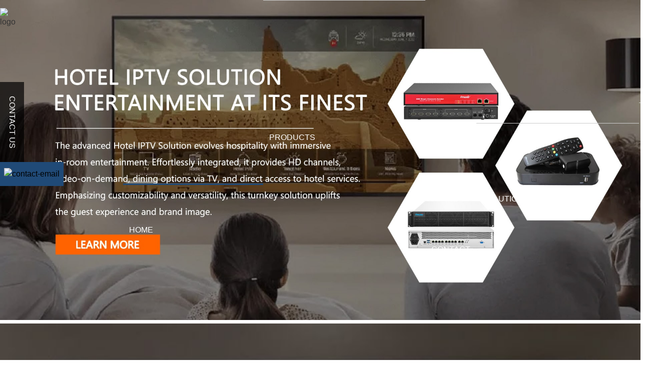

--- FILE ---
content_type: text/css
request_url: https://www.fmradiobroadcast.com/Plugins/ZKEACMS.Product/Content/model4/index-Product/index-Product-068.min.css
body_size: 794
content:
.idxPdt-mod68{background:no-repeat center;background-size:cover;padding:.1rem 0 1rem;}.idxPdt-mod68 .text{color:#666;}.idxPdt-mod68 .tab-list>li>.btn{background:#ccc;}.idxPdt-mod68 .tab-list>li.active>.btn,.idxPdt-mod68 .tab-list>li:hover>.btn{background:var(--style-color);}.idxPdt-mod68 .img{background:#fff;margin-bottom:1rem;}.idxPdt-mod68 .bt .btn{color:#fff;background:var(--style-color);border-radius:.75rem;margin-top:1rem;}.idxPdt-mod68 .back:hover .img{box-shadow:1px 1px 5px 1px rgba(0,0,0,.15);}.idxPdt-mod68 .back:hover .info{color:var(--style-color);}@media(min-width:768px){.idxPdt-mod68{padding-bottom:3rem;}.idxPdt-mod68 .bt .btn{font-size:1.125rem;font-weight:600;margin-top:2rem;}.idxPdt-mod68 .bt .btn i{margin-left:1rem;}}@media(min-width:1200px){.idxPdt-mod68{padding:2rem 0 5rem;}.idxPdt-mod68 .tab-list{margin-bottom:2rem;}.idxPdt-mod68 .tab-list>li>.btn{padding:.75rem 1.5rem;}.idxPdt-mod68 .bt .btn{margin-top:3rem;}}

--- FILE ---
content_type: text/css
request_url: https://www.fmradiobroadcast.com/css/model4/index-Normal/index-Normal-040.min.css
body_size: 791
content:
.idxNor-mod40{padding:.1rem 0 1rem;}.idxNor-mod40 .swiper-container{margin-top:2rem;}.idxNor-mod40 .btn i{margin-left:.5rem;}.idxNor-mod40 .info .h4{font-weight:600;margin-top:2rem;}.idxNor-mod40 .info .btn{font-weight:600;margin-top:.5rem;opacity:0;display:none;-webkit-transition:all .7s;-moz-transition:all .7s;transition:all .7s;}.idxNor-mod40 .bt .btn{font-weight:600;color:#fff;background:var(--style-color);border-radius:.75rem;margin-top:1rem;}.idxNor-mod40 .swiper-slide:hover .img,.idxNor-mod40 .img-hover{display:none;}.idxNor-mod40 .swiper-slide:hover .img-hover{display:block;}.idxNor-mod40 .swiper-slide:hover .h4,.idxNor-mod40 .swiper-slide:hover .info .btn{color:var(--style-color);opacity:1;}@media(min-width:768px){.idxNor-mod40{padding-bottom:2rem;}.idxNor-mod40 .info .btn{display:block;}}@media(min-width:1200px){.idxNor-mod40{padding:2rem 0 4rem;}.idxNor-mod40 .bt .btn{font-size:1.125rem;margin-top:2rem;}}

--- FILE ---
content_type: application/javascript
request_url: https://www.fmradiobroadcast.com/js/main.js?z89&_=1768547488292
body_size: 5617
content:
!function (o) {
	"use strict";
	o.fn.toTop = function (t) {
		var i = this, e = o(window), s = o("html, body"),
			n = o.extend({ autohide: !0, offset: 420, speed: 500, position: !0, right: 10, bottom: 70 }, t);
		i.css({ cursor: "pointer" }), n.autohide && i.css("display", "none"), n.position && i.css({ position: "fixed", right: n.right, bottom: n.bottom }),
			i.click(function () { s.animate({ scrollTop: 0 }, n.speed) }), e.scroll(function () { var o = e.scrollTop(); n.autohide && (o > n.offset ? i.fadeIn(n.speed) : i.fadeOut(n.speed)); })
	}
}(jQuery);

$(function () {
	if ($(window).width() > 992) {
		$(document).off('click.bs.li.dropdown.data-api');
		$(".navbar a").removeAttr('data-toggle');

		$(".navbar li.dropdown").mouseover(function () {
			$(this).addClass("open");
			$(this).children('.dropdown-menu').addClass("open");
		}).mouseout(function () {
			$(this).removeClass("open");
			$(this).children('.dropdown-menu').removeClass("open");
		});

	} else {
		$('header .menu .dropdown').off().on('mouseout', function (e) {
			return false;

			e = window.event || e;
			obj = $(e.srcElement || e.target);

			if (!$(obj).is('a.dropdown-toggle')) return false;
			$(this).removeClass('open');
		});
		$('header .menu .dropdown>a').off().on('mouseover', function (e) {
			return false;

			e = window.event || e;
			obj = $(e.srcElement || e.target);

			if (!$(obj).is('a.dropdown-toggle')) return false;
			$(this).parent().addClass('open');
		});
	}

	$('.menu>li>a').each(function () {
		if ($(this)[0].href == String(window.location)) {
			$(this).parent().addClass('active').siblings().removeClass('active');
		}
	});
	$('.dropdown-menu li a').each(function () {
		if ($(this)[0].href == String(window.location)) {
			$(this).parent().addClass('active');
			$(this).parents('li.dropdown').addClass('active').siblings().removeClass('active');
		}
	});
	$('.tab-list>li>a').each(function () {
		if ($(this)[0].href == String(window.location)) {
			$(this).parent().addClass('active').siblings().removeClass('active');
		}
	});
	$('.product-menu .product-nav>li>a').each(function () {
		if ($(this)[0].href == String(window.location)) {
			$(this).parent().addClass('active').siblings().removeClass('active');
		}
	});
	$('.product-menu .product-nav>li>ul>li>a').each(function () {
		if ($(this)[0].href == String(window.location)) {
			$(this).parent().parent().parent().addClass('active').siblings().removeClass('active');
			$(this).parent().addClass('active').siblings().removeClass('active');
		}
	});

	$('#contact-btn').click(function (e) {
		e.stopImmediatePropagation();
		$('.a-form').animate({ 'left': 0 });

		$(document).click(function (e) {
			e = window.event || e;
			obj = $(e.srcElement || e.target);

			if (!$(obj).is('.poster-btn') && !$(obj).is('li.vertical')) {
				$('.a-form').animate({ 'left': '-28rem' });
			}
		});
	});
	$('.a-form form').click(function (e) {
		e.stopImmediatePropagation();
	});

	$(document).on('click', "#category", function () {
		$(this).next().toggle(300);
	});

	$('.a-share .h4').text(parseInt(Math.random() * (3500 - 300 + 1) + 300));

	$("footer .link").find("p").append("<a href='javascript:void(0);' id='link-btn'>more</a>");
	var i = 0;
	$("#link-btn").click(function () {
		if (i == 0) { $(".hide-content").show(); i = 1; $("#link-btn").text("less"); } else { $(".hide-content").hide(); i = 0; $("#link-btn").text("more"); }
	});

});

$(function () {

	var auto = (function () {
		var win_w = 0, win_h = 0;

		var banVideo = function () {
			var vh = win_w * 9 / 16;
			$('.index-banner div.video-js, .index-banner video').css({ 'width': win_w, 'height': vh });
		};

		var banInner = function () {
			var $banner = $('.banner'), ban_h = 'auto';

			if (win_w < 768) {
				var ban_h = $banner.find('.img').height() ? $banner.find('.img').height() : 0;
			}
			$banner.height(ban_h);
		};

		var autoSize = function () {
			win_w = $(window).width(),
				win_h = $(window).height();

			banVideo();
			banInner();
		};

		autoSize();
		$(window).resize(function () {
			autoSize();
		});
	})();

	var scroll = (function () {
		$(window).scroll(function () {
			var $header = $('header'),
				$header_th = ($header.height() ? $header.height() : 0),
				top = $(this).scrollTop();			

			if (top > 0) {
				$header.addClass('shadow');
				$header.find('.htr-link').hide();
			} else {
				$header.removeClass('shadow');
				$header.find('.htr-link').show();
			}
			if ($(window).width() < 992) return false;
			var $aside_scroll = $('.aside .aside-scroll'),
				$aside_th = $aside_scroll.height(),
				$aside_top = $aside_scroll.length > 0 ? $aside_scroll.parent().offset().top : 0;
			var $aside_main = $('.aside .aside-main').height();

			if ($aside_th <= $aside_main) {
				if (top <= $aside_top) {
					$aside_scroll.parent('.aside').removeClass('on');
					$aside_scroll.css('top', 0);
				} else if (top > $aside_top && top < ($aside_top + $aside_main - $aside_th)) {
					$aside_scroll.parent().addClass('on');
					$aside_scroll.css('top', $header_th + 10);
				} else {
					$aside_scroll.css('top', $aside_top + $aside_main - $aside_th - top);
				}
			}

			$('.scroll-back').each(function () {
				var $_this = $(this),
					$fixed = $_this.find('.scroll-fixed'),
					$remain = $_this.find('.scroll-remain')

				$fixed.parent().height($fixed.parent().height())

				var this_top = $_this.offset().top,
					lwt = $fixed.width(),
					lht = $fixed.parent().height(),
					rht = $remain.height();

				$fixed.stop();

				if ($(window).width() < 992) return false;

				if (top <= (this_top - $header_th) && lht <= rht) {
					$_this.removeClass('on');
					$fixed.css({ width: 'auto', top: 0 });
				} else if (top > (this_top - $header_th) && top < (this_top + rht - lht - $header_th)) {
					$_this.addClass('on');
					$fixed.css({ width: lwt, top: $header_th + 15 });
				} else {
					$fixed.css({ width: lwt, top: (this_top + rht - lht - top) });
				}

			})

		});
	})();

	var header = (function () {
		var $header = $('.header');

		$header.on('click', '.navbar-toggle', function () {
			$header.toggleClass('on');

			if ($header.hasClass('on')) {
				$('body').css('overflow-y', 'hidden');
			} else {
				$('body').css('overflow-y', 'auto');
			}
		});

		$('.search .btn-close').click(function () {
			$header.find('.search').fadeOut();
		});
		$header.on('click', '.btn-search', function (e) {
			e.stopImmediatePropagation();
			$header.find('.search').fadeIn("fast");
		});
		$header.find('.search form .input').on('click', function (e) {
			e.stopImmediatePropagation();
		});

		$header.find(".menu>.pro-li>ul>li>a").removeAttr('data-toggle');
		$header.find('.menu>li .dropdown-menu>.dropdown>.dropdown-menu').parent().append('<span class="drop"><i class="fa fa-angle-double-down"></i></span>')
		$header.find('.menu').on('click', '.dropdown>.drop', function (e) {
			e.stopImmediatePropagation()
			$(this).parent().toggleClass('open')
		})

	})();

	var content = (function () {
		$('.content .div-text').each(function () {
			var text_th = $(this).height()+10,
				text_lh = parseInt($(this).css('line-height')) * 6;
			if (text_th > text_lh) {
				$(this).height(text_lh);
				$(this).append('<span class="more active">More</span>');
				$(this).on('click', '.more', function () {
					if ($(this).hasClass('active')) {
						$(this).parent().height(text_th);
						$(this).text('Less').removeClass('active');
					} else {
						$(this).parent().height(text_lh);
						$(this).text('More').addClass('active');
					}
				});
			}
		});

		$('.content .div-info').each(function () {
			var text_th = $(this).height(),
				text_lh = 450;
			if (text_th > text_lh) {
				$(this).height(text_lh);
				$(this).append('<span class="more active">More</span>');
				$(this).on('click', '.more', function () {
					if ($(this).hasClass('active')) {
						$(this).parent().height(text_th);
						$(this).text('Less').removeClass('active');
					} else {
						$(this).parent().height(text_lh);
						$(this).text('More').addClass('active');
					}
				});
			}
		});

		$('.tab-back').each(function () {
			var $tab_pane = $(this).find('.tab-pane'),
				$tab_li = $(this).find('.tab-list>li');

			$tab_li.on('click', function () {
				if (!$(this).hasClass('active')) {
					var idx = $(this).index();
					$tab_pane.eq(idx).fadeIn().siblings().hide();
					$tab_li.eq(idx).addClass('active').siblings().removeClass('active');
				}
			});

			$tab_li.eq(0).click();
		});

		$('.list-tag.lot-of').each(function () {
			var $this = $(this),
				$tab = $this.find('.tab-list')

			$this.append('<a class="btn prev"><i class="fa fa-angle-left"></i></a><a class="btn next"><i class="fa fa-angle-right"></i></a>')

			$this.on('click', '.prev', function () {
				var wg = $this.width()
				var wt = $tab.width()
				var ml = $tab.css('marginLeft')

				ml = parseInt(ml.substring(0, ml.length - 2))

				var x = Math.abs(ml) > wg ? ml + wg : 0

				$tab.stop()
				$tab.animate({
					marginLeft: x
				}, 700)

			})

			$this.on('click', '.next', function () {
				var wg = $this.width()
				var wt = $tab.width()
				var ml = $tab.css('marginLeft')

				ml = parseInt(ml.substring(0, ml.length - 2))

				var remain = wt + ml - wg
				var x = remain > wg ? ml - wg : ml - remain

				$tab.stop()
				$tab.animate({
					marginLeft: x
				}, 700)
			})
		})

		$('.product .pro-list li').on('click', function () {
			var idx = $(this).index();
			$(this).addClass('active').siblings().removeClass('active');

			if (idx == 0) {
				$('.product .product-con').removeClass('active');
			} else {
				$('.product .product-con').addClass('active');
			}
		});
		var $video_play = $('.video-play'), $video_popup = $('.video-popup');
		$video_play.find('.play').on('click', function () {
			var src = $(this).parent().find('.video-sources').data('video');
			if (src != "") {
				video = '<iframe src="' + src + '?autoplay=1" frameborder="0" allowfullscreen></iframe>';
				$video_popup.find('.main').empty();
				$video_popup.find('.main').html(video);
				$video_popup.fadeIn();
			}
		});
		$video_popup.find('.modalnav').on('click', function () {
			$video_popup.hide();
			$video_popup.find('.main').empty();
		});

		$('.v-video').on('click', '.v-play', function () {
			$(this).hide()
			$(this).siblings('.v-img').hide()

			if ($(this).siblings('video').length > 0) {
				$(this).siblings('video')[0].play()
			}
		})

		var $store = $('.store-popup');
		$store.find('.on').on('click', function () {
			$store.addClass('active');
		});
		$store.find('.off').on('click', function () {
			$store.removeClass('active');
		});

		$('.share-btn').on('click', function () {
			$(this).find('.social').toggleClass('on')
		})
		$('.share-btn').on('mouseover', function () {
			$(this).find('.social').addClass('on')
		})
		$('.share-btn').on('mouseout', function () {
			$(this).find('.social').removeClass('on')
		})

		$(".faq dl>dt").append("<i class='fa'></i>");
		$(".faq dl>dt").on('click', function () {
			$(".faq dl").removeClass('active');
			if ($(this).next().is(":hidden")) $(this).parent().addClass('active');
			$(this).next("dd").slideToggle().parent().siblings().find("dd").slideUp();
		});

	})();

});

$(function () {
	//购物车方法
	var Init = function () {
		var $card_form = $('.card-form'),
			$card_show = $card_form.find('.card-show'),
			$card_hide = $card_form.find('.card-hide'),
			$card_out = $card_form.find('.card-out');

		$card_out.on('click', function () {
			$card_form.hide();
		});

		$card_hide.on('click', function () {
			$card_form.animate({ 'width': '2.5rem', 'height': '2.5rem', 'border-radius': '50%', 'background': 'transparent' }, function () {
				$card_show.show();
				$card_form.css({ 'background': 'transparent' });
			});
		});

		$card_show.on('click', function () {
			$card_show.hide();
			$card_form.css({ 'background': '#fff' });
			$card_form.animate({ 'width': '18.75rem', 'height': '20rem', 'border-radius': '.25rem', 'background': '#fff' });
		});
	};

	var AddCard = function (opts) {
		var $card_form = $('.card-form'),
			$card_list = $card_form.find('.card-list'),
			$card_li = $card_list.children('li'),
			opts = opts;

		opts.sum = $card_li.length;

		var add_li = function () {
			if (opts.sum > 0) {
				$card_li.each(function (idx) {
					if ($(this).find('.info').text() == opts.name) return false;
					if ((idx + 1) >= opts.sum) li_append();
				});
			} else {
				li_append();
			}

			if ($card_form.is(':hidden')) $card_form.fadeIn();
			if (!$card_form.find('.card-show').is(':hidden')) $card_form.find('.card-show').click();
		};

		var li_append = function () {
			$card_list.append(
				'<li class="row">' +
				'<div class="col-xs-10"><a class="info" href="' + opts.href + '">' + opts.name + '</a></div>' +
				'<div class="col-xs-2"><a class="btn">x</a></div>' +
				'</li>'
			);
			opts.sum = $card_li.length;
		};

		return {
			add_li: add_li(),
			sum: opts.sum,
		};
	};

	Init();		//initialize
	//添加
	$('.product-inquiry .choice .btn-default').on('click', function () {
		console.log("add car success!")
		var opts = {};
		opts.name = $(this).parents('.back').find('.info').text();
		opts.href = $(this).parents('.back').find('a.img').attr('href');
		opts.cout = $('.card-form .card-list li').length;

		AddCard(opts).add_li;
		opts.sum = AddCard(opts).sum;
		if (opts.cout >= opts.sum) return false;

		$.ajax({
			type: "POST",
			url: "/Admin/Cookie/SetCookies2020",
			data: { names: opts.name, href: opts.href, sum: opts.sum },
			dataType: "text",
			success: function (data) {
			}
		});
	});
	//移出
	$('.card-form .card-list').on('click', 'li .btn', function () {
		var href = $(this).parent().prev().find("a").attr("href");
		var name = $(this).parent().prev().find("a").text();

		$(this).parent().parent().remove();
		var sum = $('.card-form .card-list li').length;

		$.ajax({
			type: "GET",
			url: "/Admin/Cookie/RemoveCookies2020",
			data: { names: name, href: href, sum: sum },
			dataType: "text",
			success: function (data) {
			}
		});
	});

	//获取
	$.ajax({
		type: "GET",
		url: "/Admin/Cookie/GetCookies",
		success: function (res) {
			var result = JSON.parse(res).data;
			for (var i = 0; i < result.length; i++) {
				$('.card-form .card-list').append(
					'<li class="row">' +
					'<div class="col-xs-10"><a class="info" href="' + result[i].href + '">' + result[i].name + '</a></div>' +
					'<div class="col-xs-2"><a class="btn">x</a></div>' +
					'</li>'
				);
			}
		}
	});

});
function enquiry() {
	$('.inquiry-mod1').fadeIn();
}

$('.inquiry-mod1 .c-btn').on('click', function () {
	$('.inquiry-mod1').fadeOut();
});
$(function () {
	var MouseDirection = function (opts) {
		if ($(window).width() < 992) return false;

		var $element = $(opts._element);
		var dirs = ['top', 'right', 'bottom', 'left'];
		var start_lt, start_tp, end_lt, end_tp;

		var calculate = function (e) {
			var w = $element.outerWidth(),
				h = $element.outerHeight(),
				offset = $element.offset(),
				x = (e.pageX - offset.left - (w / 2)) * (w > h ? (h / w) : 1),
				y = (e.pageY - offset.top - (h / 2)) * (h > w ? (w / h) : 1);
			return Math.round((((Math.atan2(y, x) * (180 / Math.PI)) + 180) / 90) + 3) % 4;		//"0,1,2,3"分别对应着"上，右，下，左"
		};

		var animate = function (r) {
			start_lt = end_lt = start_tp = end_tp = 0;
			switch (r) {
				case 0: start_tp = '-100%'; break;
				case 1: start_lt = '100%'; break;
				case 2: start_tp = '100%'; break;
				case 3: start_lt = '-100%'; break;
				case 4: end_tp = '-100%'; break;
				case 5: end_lt = '100%'; break;
				case 6: end_tp = '100%'; break;
				case 7: end_lt = '-100%'; break;
			}

			$element.find(opts._action).stop(true);
			$(opts._action).hide()
			$element.find(opts._action).animate({ left: start_lt, top: start_tp }, 0, function () {
				$(this).stop(true);
				$(this).show();
				$(this).animate({ left: end_lt, top: end_tp }, opts._time);
			});
		}

		$element.on('mouseenter', function (e) {
			$element = $(this);
			var r = calculate(e);
			animate(r);
		}).on('mouseleave', function (e) {
			$element = $(this);
			var r = calculate(e);
			animate(r + 4);
		});

	};

	MouseDirection({
		_element: '.dir-back',
		_action: '.dir-info',
		_time: 300,
	});
});

// swiper动画
function swiperAnimateCache(a) {
	for (j = 0; j < a.slides.length; j++) for (allBoxes = a.slides[j].querySelectorAll(".ani"), i = 0; i < allBoxes.length; i++) allBoxes[i].attributes["style"] ? allBoxes[i].setAttribute("swiper-animate-style-cache", allBoxes[i].attributes["style"].value) : allBoxes[i].setAttribute("swiper-animate-style-cache", " "),
		allBoxes[i].style.visibility = "hidden"
}
function swiperAnimate(a) {
	clearSwiperAnimate(a);
	var b = a.slides[a.activeIndex].querySelectorAll(".ani");
	for (i = 0; i < b.length; i++) b[i].style.visibility = "visible",
		effect = b[i].attributes["swiper-animate-effect"] ? b[i].attributes["swiper-animate-effect"].value : "",
		b[i].className = b[i].className + "  " + effect + " " + "animated",
		style = b[i].attributes["style"].value,
		duration = b[i].attributes["swiper-animate-duration"] ? b[i].attributes["swiper-animate-duration"].value : "",
		duration && (style = style + "animation-duration:" + duration + ";-webkit-animation-duration:" + duration + ";"),
		delay = b[i].attributes["swiper-animate-delay"] ? b[i].attributes["swiper-animate-delay"].value : "",
		delay && (style = style + "animation-delay:" + delay + ";-webkit-animation-delay:" + delay + ";"),
		b[i].setAttribute("style", style)
}
function clearSwiperAnimate(a) {
	for (j = 0; j < a.slides.length; j++) for (allBoxes = a.slides[j].querySelectorAll(".ani"), i = 0; i < allBoxes.length; i++) allBoxes[i].attributes["swiper-animate-style-cache"] && allBoxes[i].setAttribute("style", allBoxes[i].attributes["swiper-animate-style-cache"].value),
		allBoxes[i].style.visibility = "hidden",
		allBoxes[i].className = allBoxes[i].className.replace("animated", " "),
		allBoxes[i].attributes["swiper-animate-effect"] && (effect = allBoxes[i].attributes["swiper-animate-effect"].value, allBoxes[i].className = allBoxes[i].className.replace(effect, " "))
}
$(function () {
	//多级下拉菜单
	$('.nav-item-has-subnav > a').on('click', function () {
		$subnavToggle = jQuery(this);
		$navHasSubnav = $subnavToggle.parent();
		$topHasSubNav = $subnavToggle.parents('.nav-item-has-subnav').last();
		$subnav = $navHasSubnav.find('.nav-subnav').first();
		$viSubHeight = $navHasSubnav.siblings().find('.nav-subnav:visible').outerHeight();
		$navHasSubnav.siblings().find('.nav-subnav:visible').slideUp(500).parent().removeClass('open');
		$subnav.slideToggle(300, function () {
			$navHasSubnav.toggleClass('open');
		});
	});
	//产品详情展开收起
	$('.has-drop>i').click(function () {
		$(this).parent().siblings().toggle(300)
	})
})
//编辑器模板
$(function () {
	$('.link-wrap ul>li>a').click(function () {
		var mark = $(this).text();
		var header_H = $('header').height();
		$('h4').each(function (i) {
			var $_this = $(this);
			var flag = $_this.text();
			if (flag.indexOf(mark) != -1) {
				if (header_H != undefined) {
					$('html, body').animate({ scrollTop: $_this.offset().top - header_H }, 500)
				}
				else {
					$('html, body').animate({ scrollTop: $_this.offset().top }, 500)
				}
			}
		})
	})
})

